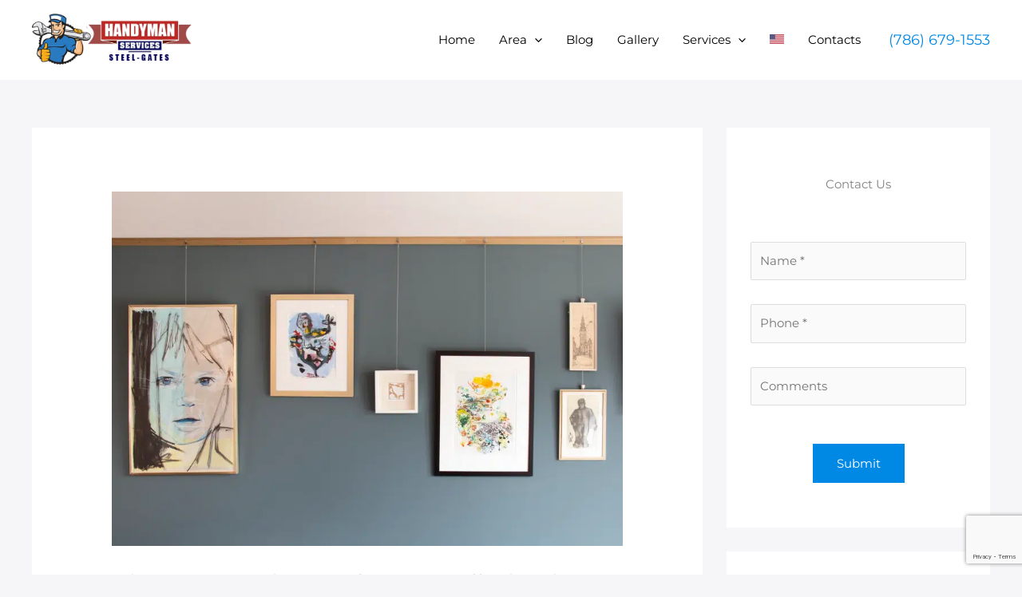

--- FILE ---
content_type: text/html; charset=utf-8
request_url: https://www.google.com/recaptcha/api2/anchor?ar=1&k=6LfCunMqAAAAAP0NbbBKqTUuZg7RjGq65Wnpz3me&co=aHR0cHM6Ly9zdGVlbC1nYXRlcy5jb206NDQz&hl=en&v=PoyoqOPhxBO7pBk68S4YbpHZ&size=invisible&anchor-ms=20000&execute-ms=30000&cb=syt831kqrc1t
body_size: 48734
content:
<!DOCTYPE HTML><html dir="ltr" lang="en"><head><meta http-equiv="Content-Type" content="text/html; charset=UTF-8">
<meta http-equiv="X-UA-Compatible" content="IE=edge">
<title>reCAPTCHA</title>
<style type="text/css">
/* cyrillic-ext */
@font-face {
  font-family: 'Roboto';
  font-style: normal;
  font-weight: 400;
  font-stretch: 100%;
  src: url(//fonts.gstatic.com/s/roboto/v48/KFO7CnqEu92Fr1ME7kSn66aGLdTylUAMa3GUBHMdazTgWw.woff2) format('woff2');
  unicode-range: U+0460-052F, U+1C80-1C8A, U+20B4, U+2DE0-2DFF, U+A640-A69F, U+FE2E-FE2F;
}
/* cyrillic */
@font-face {
  font-family: 'Roboto';
  font-style: normal;
  font-weight: 400;
  font-stretch: 100%;
  src: url(//fonts.gstatic.com/s/roboto/v48/KFO7CnqEu92Fr1ME7kSn66aGLdTylUAMa3iUBHMdazTgWw.woff2) format('woff2');
  unicode-range: U+0301, U+0400-045F, U+0490-0491, U+04B0-04B1, U+2116;
}
/* greek-ext */
@font-face {
  font-family: 'Roboto';
  font-style: normal;
  font-weight: 400;
  font-stretch: 100%;
  src: url(//fonts.gstatic.com/s/roboto/v48/KFO7CnqEu92Fr1ME7kSn66aGLdTylUAMa3CUBHMdazTgWw.woff2) format('woff2');
  unicode-range: U+1F00-1FFF;
}
/* greek */
@font-face {
  font-family: 'Roboto';
  font-style: normal;
  font-weight: 400;
  font-stretch: 100%;
  src: url(//fonts.gstatic.com/s/roboto/v48/KFO7CnqEu92Fr1ME7kSn66aGLdTylUAMa3-UBHMdazTgWw.woff2) format('woff2');
  unicode-range: U+0370-0377, U+037A-037F, U+0384-038A, U+038C, U+038E-03A1, U+03A3-03FF;
}
/* math */
@font-face {
  font-family: 'Roboto';
  font-style: normal;
  font-weight: 400;
  font-stretch: 100%;
  src: url(//fonts.gstatic.com/s/roboto/v48/KFO7CnqEu92Fr1ME7kSn66aGLdTylUAMawCUBHMdazTgWw.woff2) format('woff2');
  unicode-range: U+0302-0303, U+0305, U+0307-0308, U+0310, U+0312, U+0315, U+031A, U+0326-0327, U+032C, U+032F-0330, U+0332-0333, U+0338, U+033A, U+0346, U+034D, U+0391-03A1, U+03A3-03A9, U+03B1-03C9, U+03D1, U+03D5-03D6, U+03F0-03F1, U+03F4-03F5, U+2016-2017, U+2034-2038, U+203C, U+2040, U+2043, U+2047, U+2050, U+2057, U+205F, U+2070-2071, U+2074-208E, U+2090-209C, U+20D0-20DC, U+20E1, U+20E5-20EF, U+2100-2112, U+2114-2115, U+2117-2121, U+2123-214F, U+2190, U+2192, U+2194-21AE, U+21B0-21E5, U+21F1-21F2, U+21F4-2211, U+2213-2214, U+2216-22FF, U+2308-230B, U+2310, U+2319, U+231C-2321, U+2336-237A, U+237C, U+2395, U+239B-23B7, U+23D0, U+23DC-23E1, U+2474-2475, U+25AF, U+25B3, U+25B7, U+25BD, U+25C1, U+25CA, U+25CC, U+25FB, U+266D-266F, U+27C0-27FF, U+2900-2AFF, U+2B0E-2B11, U+2B30-2B4C, U+2BFE, U+3030, U+FF5B, U+FF5D, U+1D400-1D7FF, U+1EE00-1EEFF;
}
/* symbols */
@font-face {
  font-family: 'Roboto';
  font-style: normal;
  font-weight: 400;
  font-stretch: 100%;
  src: url(//fonts.gstatic.com/s/roboto/v48/KFO7CnqEu92Fr1ME7kSn66aGLdTylUAMaxKUBHMdazTgWw.woff2) format('woff2');
  unicode-range: U+0001-000C, U+000E-001F, U+007F-009F, U+20DD-20E0, U+20E2-20E4, U+2150-218F, U+2190, U+2192, U+2194-2199, U+21AF, U+21E6-21F0, U+21F3, U+2218-2219, U+2299, U+22C4-22C6, U+2300-243F, U+2440-244A, U+2460-24FF, U+25A0-27BF, U+2800-28FF, U+2921-2922, U+2981, U+29BF, U+29EB, U+2B00-2BFF, U+4DC0-4DFF, U+FFF9-FFFB, U+10140-1018E, U+10190-1019C, U+101A0, U+101D0-101FD, U+102E0-102FB, U+10E60-10E7E, U+1D2C0-1D2D3, U+1D2E0-1D37F, U+1F000-1F0FF, U+1F100-1F1AD, U+1F1E6-1F1FF, U+1F30D-1F30F, U+1F315, U+1F31C, U+1F31E, U+1F320-1F32C, U+1F336, U+1F378, U+1F37D, U+1F382, U+1F393-1F39F, U+1F3A7-1F3A8, U+1F3AC-1F3AF, U+1F3C2, U+1F3C4-1F3C6, U+1F3CA-1F3CE, U+1F3D4-1F3E0, U+1F3ED, U+1F3F1-1F3F3, U+1F3F5-1F3F7, U+1F408, U+1F415, U+1F41F, U+1F426, U+1F43F, U+1F441-1F442, U+1F444, U+1F446-1F449, U+1F44C-1F44E, U+1F453, U+1F46A, U+1F47D, U+1F4A3, U+1F4B0, U+1F4B3, U+1F4B9, U+1F4BB, U+1F4BF, U+1F4C8-1F4CB, U+1F4D6, U+1F4DA, U+1F4DF, U+1F4E3-1F4E6, U+1F4EA-1F4ED, U+1F4F7, U+1F4F9-1F4FB, U+1F4FD-1F4FE, U+1F503, U+1F507-1F50B, U+1F50D, U+1F512-1F513, U+1F53E-1F54A, U+1F54F-1F5FA, U+1F610, U+1F650-1F67F, U+1F687, U+1F68D, U+1F691, U+1F694, U+1F698, U+1F6AD, U+1F6B2, U+1F6B9-1F6BA, U+1F6BC, U+1F6C6-1F6CF, U+1F6D3-1F6D7, U+1F6E0-1F6EA, U+1F6F0-1F6F3, U+1F6F7-1F6FC, U+1F700-1F7FF, U+1F800-1F80B, U+1F810-1F847, U+1F850-1F859, U+1F860-1F887, U+1F890-1F8AD, U+1F8B0-1F8BB, U+1F8C0-1F8C1, U+1F900-1F90B, U+1F93B, U+1F946, U+1F984, U+1F996, U+1F9E9, U+1FA00-1FA6F, U+1FA70-1FA7C, U+1FA80-1FA89, U+1FA8F-1FAC6, U+1FACE-1FADC, U+1FADF-1FAE9, U+1FAF0-1FAF8, U+1FB00-1FBFF;
}
/* vietnamese */
@font-face {
  font-family: 'Roboto';
  font-style: normal;
  font-weight: 400;
  font-stretch: 100%;
  src: url(//fonts.gstatic.com/s/roboto/v48/KFO7CnqEu92Fr1ME7kSn66aGLdTylUAMa3OUBHMdazTgWw.woff2) format('woff2');
  unicode-range: U+0102-0103, U+0110-0111, U+0128-0129, U+0168-0169, U+01A0-01A1, U+01AF-01B0, U+0300-0301, U+0303-0304, U+0308-0309, U+0323, U+0329, U+1EA0-1EF9, U+20AB;
}
/* latin-ext */
@font-face {
  font-family: 'Roboto';
  font-style: normal;
  font-weight: 400;
  font-stretch: 100%;
  src: url(//fonts.gstatic.com/s/roboto/v48/KFO7CnqEu92Fr1ME7kSn66aGLdTylUAMa3KUBHMdazTgWw.woff2) format('woff2');
  unicode-range: U+0100-02BA, U+02BD-02C5, U+02C7-02CC, U+02CE-02D7, U+02DD-02FF, U+0304, U+0308, U+0329, U+1D00-1DBF, U+1E00-1E9F, U+1EF2-1EFF, U+2020, U+20A0-20AB, U+20AD-20C0, U+2113, U+2C60-2C7F, U+A720-A7FF;
}
/* latin */
@font-face {
  font-family: 'Roboto';
  font-style: normal;
  font-weight: 400;
  font-stretch: 100%;
  src: url(//fonts.gstatic.com/s/roboto/v48/KFO7CnqEu92Fr1ME7kSn66aGLdTylUAMa3yUBHMdazQ.woff2) format('woff2');
  unicode-range: U+0000-00FF, U+0131, U+0152-0153, U+02BB-02BC, U+02C6, U+02DA, U+02DC, U+0304, U+0308, U+0329, U+2000-206F, U+20AC, U+2122, U+2191, U+2193, U+2212, U+2215, U+FEFF, U+FFFD;
}
/* cyrillic-ext */
@font-face {
  font-family: 'Roboto';
  font-style: normal;
  font-weight: 500;
  font-stretch: 100%;
  src: url(//fonts.gstatic.com/s/roboto/v48/KFO7CnqEu92Fr1ME7kSn66aGLdTylUAMa3GUBHMdazTgWw.woff2) format('woff2');
  unicode-range: U+0460-052F, U+1C80-1C8A, U+20B4, U+2DE0-2DFF, U+A640-A69F, U+FE2E-FE2F;
}
/* cyrillic */
@font-face {
  font-family: 'Roboto';
  font-style: normal;
  font-weight: 500;
  font-stretch: 100%;
  src: url(//fonts.gstatic.com/s/roboto/v48/KFO7CnqEu92Fr1ME7kSn66aGLdTylUAMa3iUBHMdazTgWw.woff2) format('woff2');
  unicode-range: U+0301, U+0400-045F, U+0490-0491, U+04B0-04B1, U+2116;
}
/* greek-ext */
@font-face {
  font-family: 'Roboto';
  font-style: normal;
  font-weight: 500;
  font-stretch: 100%;
  src: url(//fonts.gstatic.com/s/roboto/v48/KFO7CnqEu92Fr1ME7kSn66aGLdTylUAMa3CUBHMdazTgWw.woff2) format('woff2');
  unicode-range: U+1F00-1FFF;
}
/* greek */
@font-face {
  font-family: 'Roboto';
  font-style: normal;
  font-weight: 500;
  font-stretch: 100%;
  src: url(//fonts.gstatic.com/s/roboto/v48/KFO7CnqEu92Fr1ME7kSn66aGLdTylUAMa3-UBHMdazTgWw.woff2) format('woff2');
  unicode-range: U+0370-0377, U+037A-037F, U+0384-038A, U+038C, U+038E-03A1, U+03A3-03FF;
}
/* math */
@font-face {
  font-family: 'Roboto';
  font-style: normal;
  font-weight: 500;
  font-stretch: 100%;
  src: url(//fonts.gstatic.com/s/roboto/v48/KFO7CnqEu92Fr1ME7kSn66aGLdTylUAMawCUBHMdazTgWw.woff2) format('woff2');
  unicode-range: U+0302-0303, U+0305, U+0307-0308, U+0310, U+0312, U+0315, U+031A, U+0326-0327, U+032C, U+032F-0330, U+0332-0333, U+0338, U+033A, U+0346, U+034D, U+0391-03A1, U+03A3-03A9, U+03B1-03C9, U+03D1, U+03D5-03D6, U+03F0-03F1, U+03F4-03F5, U+2016-2017, U+2034-2038, U+203C, U+2040, U+2043, U+2047, U+2050, U+2057, U+205F, U+2070-2071, U+2074-208E, U+2090-209C, U+20D0-20DC, U+20E1, U+20E5-20EF, U+2100-2112, U+2114-2115, U+2117-2121, U+2123-214F, U+2190, U+2192, U+2194-21AE, U+21B0-21E5, U+21F1-21F2, U+21F4-2211, U+2213-2214, U+2216-22FF, U+2308-230B, U+2310, U+2319, U+231C-2321, U+2336-237A, U+237C, U+2395, U+239B-23B7, U+23D0, U+23DC-23E1, U+2474-2475, U+25AF, U+25B3, U+25B7, U+25BD, U+25C1, U+25CA, U+25CC, U+25FB, U+266D-266F, U+27C0-27FF, U+2900-2AFF, U+2B0E-2B11, U+2B30-2B4C, U+2BFE, U+3030, U+FF5B, U+FF5D, U+1D400-1D7FF, U+1EE00-1EEFF;
}
/* symbols */
@font-face {
  font-family: 'Roboto';
  font-style: normal;
  font-weight: 500;
  font-stretch: 100%;
  src: url(//fonts.gstatic.com/s/roboto/v48/KFO7CnqEu92Fr1ME7kSn66aGLdTylUAMaxKUBHMdazTgWw.woff2) format('woff2');
  unicode-range: U+0001-000C, U+000E-001F, U+007F-009F, U+20DD-20E0, U+20E2-20E4, U+2150-218F, U+2190, U+2192, U+2194-2199, U+21AF, U+21E6-21F0, U+21F3, U+2218-2219, U+2299, U+22C4-22C6, U+2300-243F, U+2440-244A, U+2460-24FF, U+25A0-27BF, U+2800-28FF, U+2921-2922, U+2981, U+29BF, U+29EB, U+2B00-2BFF, U+4DC0-4DFF, U+FFF9-FFFB, U+10140-1018E, U+10190-1019C, U+101A0, U+101D0-101FD, U+102E0-102FB, U+10E60-10E7E, U+1D2C0-1D2D3, U+1D2E0-1D37F, U+1F000-1F0FF, U+1F100-1F1AD, U+1F1E6-1F1FF, U+1F30D-1F30F, U+1F315, U+1F31C, U+1F31E, U+1F320-1F32C, U+1F336, U+1F378, U+1F37D, U+1F382, U+1F393-1F39F, U+1F3A7-1F3A8, U+1F3AC-1F3AF, U+1F3C2, U+1F3C4-1F3C6, U+1F3CA-1F3CE, U+1F3D4-1F3E0, U+1F3ED, U+1F3F1-1F3F3, U+1F3F5-1F3F7, U+1F408, U+1F415, U+1F41F, U+1F426, U+1F43F, U+1F441-1F442, U+1F444, U+1F446-1F449, U+1F44C-1F44E, U+1F453, U+1F46A, U+1F47D, U+1F4A3, U+1F4B0, U+1F4B3, U+1F4B9, U+1F4BB, U+1F4BF, U+1F4C8-1F4CB, U+1F4D6, U+1F4DA, U+1F4DF, U+1F4E3-1F4E6, U+1F4EA-1F4ED, U+1F4F7, U+1F4F9-1F4FB, U+1F4FD-1F4FE, U+1F503, U+1F507-1F50B, U+1F50D, U+1F512-1F513, U+1F53E-1F54A, U+1F54F-1F5FA, U+1F610, U+1F650-1F67F, U+1F687, U+1F68D, U+1F691, U+1F694, U+1F698, U+1F6AD, U+1F6B2, U+1F6B9-1F6BA, U+1F6BC, U+1F6C6-1F6CF, U+1F6D3-1F6D7, U+1F6E0-1F6EA, U+1F6F0-1F6F3, U+1F6F7-1F6FC, U+1F700-1F7FF, U+1F800-1F80B, U+1F810-1F847, U+1F850-1F859, U+1F860-1F887, U+1F890-1F8AD, U+1F8B0-1F8BB, U+1F8C0-1F8C1, U+1F900-1F90B, U+1F93B, U+1F946, U+1F984, U+1F996, U+1F9E9, U+1FA00-1FA6F, U+1FA70-1FA7C, U+1FA80-1FA89, U+1FA8F-1FAC6, U+1FACE-1FADC, U+1FADF-1FAE9, U+1FAF0-1FAF8, U+1FB00-1FBFF;
}
/* vietnamese */
@font-face {
  font-family: 'Roboto';
  font-style: normal;
  font-weight: 500;
  font-stretch: 100%;
  src: url(//fonts.gstatic.com/s/roboto/v48/KFO7CnqEu92Fr1ME7kSn66aGLdTylUAMa3OUBHMdazTgWw.woff2) format('woff2');
  unicode-range: U+0102-0103, U+0110-0111, U+0128-0129, U+0168-0169, U+01A0-01A1, U+01AF-01B0, U+0300-0301, U+0303-0304, U+0308-0309, U+0323, U+0329, U+1EA0-1EF9, U+20AB;
}
/* latin-ext */
@font-face {
  font-family: 'Roboto';
  font-style: normal;
  font-weight: 500;
  font-stretch: 100%;
  src: url(//fonts.gstatic.com/s/roboto/v48/KFO7CnqEu92Fr1ME7kSn66aGLdTylUAMa3KUBHMdazTgWw.woff2) format('woff2');
  unicode-range: U+0100-02BA, U+02BD-02C5, U+02C7-02CC, U+02CE-02D7, U+02DD-02FF, U+0304, U+0308, U+0329, U+1D00-1DBF, U+1E00-1E9F, U+1EF2-1EFF, U+2020, U+20A0-20AB, U+20AD-20C0, U+2113, U+2C60-2C7F, U+A720-A7FF;
}
/* latin */
@font-face {
  font-family: 'Roboto';
  font-style: normal;
  font-weight: 500;
  font-stretch: 100%;
  src: url(//fonts.gstatic.com/s/roboto/v48/KFO7CnqEu92Fr1ME7kSn66aGLdTylUAMa3yUBHMdazQ.woff2) format('woff2');
  unicode-range: U+0000-00FF, U+0131, U+0152-0153, U+02BB-02BC, U+02C6, U+02DA, U+02DC, U+0304, U+0308, U+0329, U+2000-206F, U+20AC, U+2122, U+2191, U+2193, U+2212, U+2215, U+FEFF, U+FFFD;
}
/* cyrillic-ext */
@font-face {
  font-family: 'Roboto';
  font-style: normal;
  font-weight: 900;
  font-stretch: 100%;
  src: url(//fonts.gstatic.com/s/roboto/v48/KFO7CnqEu92Fr1ME7kSn66aGLdTylUAMa3GUBHMdazTgWw.woff2) format('woff2');
  unicode-range: U+0460-052F, U+1C80-1C8A, U+20B4, U+2DE0-2DFF, U+A640-A69F, U+FE2E-FE2F;
}
/* cyrillic */
@font-face {
  font-family: 'Roboto';
  font-style: normal;
  font-weight: 900;
  font-stretch: 100%;
  src: url(//fonts.gstatic.com/s/roboto/v48/KFO7CnqEu92Fr1ME7kSn66aGLdTylUAMa3iUBHMdazTgWw.woff2) format('woff2');
  unicode-range: U+0301, U+0400-045F, U+0490-0491, U+04B0-04B1, U+2116;
}
/* greek-ext */
@font-face {
  font-family: 'Roboto';
  font-style: normal;
  font-weight: 900;
  font-stretch: 100%;
  src: url(//fonts.gstatic.com/s/roboto/v48/KFO7CnqEu92Fr1ME7kSn66aGLdTylUAMa3CUBHMdazTgWw.woff2) format('woff2');
  unicode-range: U+1F00-1FFF;
}
/* greek */
@font-face {
  font-family: 'Roboto';
  font-style: normal;
  font-weight: 900;
  font-stretch: 100%;
  src: url(//fonts.gstatic.com/s/roboto/v48/KFO7CnqEu92Fr1ME7kSn66aGLdTylUAMa3-UBHMdazTgWw.woff2) format('woff2');
  unicode-range: U+0370-0377, U+037A-037F, U+0384-038A, U+038C, U+038E-03A1, U+03A3-03FF;
}
/* math */
@font-face {
  font-family: 'Roboto';
  font-style: normal;
  font-weight: 900;
  font-stretch: 100%;
  src: url(//fonts.gstatic.com/s/roboto/v48/KFO7CnqEu92Fr1ME7kSn66aGLdTylUAMawCUBHMdazTgWw.woff2) format('woff2');
  unicode-range: U+0302-0303, U+0305, U+0307-0308, U+0310, U+0312, U+0315, U+031A, U+0326-0327, U+032C, U+032F-0330, U+0332-0333, U+0338, U+033A, U+0346, U+034D, U+0391-03A1, U+03A3-03A9, U+03B1-03C9, U+03D1, U+03D5-03D6, U+03F0-03F1, U+03F4-03F5, U+2016-2017, U+2034-2038, U+203C, U+2040, U+2043, U+2047, U+2050, U+2057, U+205F, U+2070-2071, U+2074-208E, U+2090-209C, U+20D0-20DC, U+20E1, U+20E5-20EF, U+2100-2112, U+2114-2115, U+2117-2121, U+2123-214F, U+2190, U+2192, U+2194-21AE, U+21B0-21E5, U+21F1-21F2, U+21F4-2211, U+2213-2214, U+2216-22FF, U+2308-230B, U+2310, U+2319, U+231C-2321, U+2336-237A, U+237C, U+2395, U+239B-23B7, U+23D0, U+23DC-23E1, U+2474-2475, U+25AF, U+25B3, U+25B7, U+25BD, U+25C1, U+25CA, U+25CC, U+25FB, U+266D-266F, U+27C0-27FF, U+2900-2AFF, U+2B0E-2B11, U+2B30-2B4C, U+2BFE, U+3030, U+FF5B, U+FF5D, U+1D400-1D7FF, U+1EE00-1EEFF;
}
/* symbols */
@font-face {
  font-family: 'Roboto';
  font-style: normal;
  font-weight: 900;
  font-stretch: 100%;
  src: url(//fonts.gstatic.com/s/roboto/v48/KFO7CnqEu92Fr1ME7kSn66aGLdTylUAMaxKUBHMdazTgWw.woff2) format('woff2');
  unicode-range: U+0001-000C, U+000E-001F, U+007F-009F, U+20DD-20E0, U+20E2-20E4, U+2150-218F, U+2190, U+2192, U+2194-2199, U+21AF, U+21E6-21F0, U+21F3, U+2218-2219, U+2299, U+22C4-22C6, U+2300-243F, U+2440-244A, U+2460-24FF, U+25A0-27BF, U+2800-28FF, U+2921-2922, U+2981, U+29BF, U+29EB, U+2B00-2BFF, U+4DC0-4DFF, U+FFF9-FFFB, U+10140-1018E, U+10190-1019C, U+101A0, U+101D0-101FD, U+102E0-102FB, U+10E60-10E7E, U+1D2C0-1D2D3, U+1D2E0-1D37F, U+1F000-1F0FF, U+1F100-1F1AD, U+1F1E6-1F1FF, U+1F30D-1F30F, U+1F315, U+1F31C, U+1F31E, U+1F320-1F32C, U+1F336, U+1F378, U+1F37D, U+1F382, U+1F393-1F39F, U+1F3A7-1F3A8, U+1F3AC-1F3AF, U+1F3C2, U+1F3C4-1F3C6, U+1F3CA-1F3CE, U+1F3D4-1F3E0, U+1F3ED, U+1F3F1-1F3F3, U+1F3F5-1F3F7, U+1F408, U+1F415, U+1F41F, U+1F426, U+1F43F, U+1F441-1F442, U+1F444, U+1F446-1F449, U+1F44C-1F44E, U+1F453, U+1F46A, U+1F47D, U+1F4A3, U+1F4B0, U+1F4B3, U+1F4B9, U+1F4BB, U+1F4BF, U+1F4C8-1F4CB, U+1F4D6, U+1F4DA, U+1F4DF, U+1F4E3-1F4E6, U+1F4EA-1F4ED, U+1F4F7, U+1F4F9-1F4FB, U+1F4FD-1F4FE, U+1F503, U+1F507-1F50B, U+1F50D, U+1F512-1F513, U+1F53E-1F54A, U+1F54F-1F5FA, U+1F610, U+1F650-1F67F, U+1F687, U+1F68D, U+1F691, U+1F694, U+1F698, U+1F6AD, U+1F6B2, U+1F6B9-1F6BA, U+1F6BC, U+1F6C6-1F6CF, U+1F6D3-1F6D7, U+1F6E0-1F6EA, U+1F6F0-1F6F3, U+1F6F7-1F6FC, U+1F700-1F7FF, U+1F800-1F80B, U+1F810-1F847, U+1F850-1F859, U+1F860-1F887, U+1F890-1F8AD, U+1F8B0-1F8BB, U+1F8C0-1F8C1, U+1F900-1F90B, U+1F93B, U+1F946, U+1F984, U+1F996, U+1F9E9, U+1FA00-1FA6F, U+1FA70-1FA7C, U+1FA80-1FA89, U+1FA8F-1FAC6, U+1FACE-1FADC, U+1FADF-1FAE9, U+1FAF0-1FAF8, U+1FB00-1FBFF;
}
/* vietnamese */
@font-face {
  font-family: 'Roboto';
  font-style: normal;
  font-weight: 900;
  font-stretch: 100%;
  src: url(//fonts.gstatic.com/s/roboto/v48/KFO7CnqEu92Fr1ME7kSn66aGLdTylUAMa3OUBHMdazTgWw.woff2) format('woff2');
  unicode-range: U+0102-0103, U+0110-0111, U+0128-0129, U+0168-0169, U+01A0-01A1, U+01AF-01B0, U+0300-0301, U+0303-0304, U+0308-0309, U+0323, U+0329, U+1EA0-1EF9, U+20AB;
}
/* latin-ext */
@font-face {
  font-family: 'Roboto';
  font-style: normal;
  font-weight: 900;
  font-stretch: 100%;
  src: url(//fonts.gstatic.com/s/roboto/v48/KFO7CnqEu92Fr1ME7kSn66aGLdTylUAMa3KUBHMdazTgWw.woff2) format('woff2');
  unicode-range: U+0100-02BA, U+02BD-02C5, U+02C7-02CC, U+02CE-02D7, U+02DD-02FF, U+0304, U+0308, U+0329, U+1D00-1DBF, U+1E00-1E9F, U+1EF2-1EFF, U+2020, U+20A0-20AB, U+20AD-20C0, U+2113, U+2C60-2C7F, U+A720-A7FF;
}
/* latin */
@font-face {
  font-family: 'Roboto';
  font-style: normal;
  font-weight: 900;
  font-stretch: 100%;
  src: url(//fonts.gstatic.com/s/roboto/v48/KFO7CnqEu92Fr1ME7kSn66aGLdTylUAMa3yUBHMdazQ.woff2) format('woff2');
  unicode-range: U+0000-00FF, U+0131, U+0152-0153, U+02BB-02BC, U+02C6, U+02DA, U+02DC, U+0304, U+0308, U+0329, U+2000-206F, U+20AC, U+2122, U+2191, U+2193, U+2212, U+2215, U+FEFF, U+FFFD;
}

</style>
<link rel="stylesheet" type="text/css" href="https://www.gstatic.com/recaptcha/releases/PoyoqOPhxBO7pBk68S4YbpHZ/styles__ltr.css">
<script nonce="qZMVYCmCU15DxRa8YgaNYw" type="text/javascript">window['__recaptcha_api'] = 'https://www.google.com/recaptcha/api2/';</script>
<script type="text/javascript" src="https://www.gstatic.com/recaptcha/releases/PoyoqOPhxBO7pBk68S4YbpHZ/recaptcha__en.js" nonce="qZMVYCmCU15DxRa8YgaNYw">
      
    </script></head>
<body><div id="rc-anchor-alert" class="rc-anchor-alert"></div>
<input type="hidden" id="recaptcha-token" value="[base64]">
<script type="text/javascript" nonce="qZMVYCmCU15DxRa8YgaNYw">
      recaptcha.anchor.Main.init("[\x22ainput\x22,[\x22bgdata\x22,\x22\x22,\[base64]/[base64]/[base64]/[base64]/cjw8ejpyPj4+eil9Y2F0Y2gobCl7dGhyb3cgbDt9fSxIPWZ1bmN0aW9uKHcsdCx6KXtpZih3PT0xOTR8fHc9PTIwOCl0LnZbd10/dC52W3ddLmNvbmNhdCh6KTp0LnZbd109b2Yoeix0KTtlbHNle2lmKHQuYkImJnchPTMxNylyZXR1cm47dz09NjZ8fHc9PTEyMnx8dz09NDcwfHx3PT00NHx8dz09NDE2fHx3PT0zOTd8fHc9PTQyMXx8dz09Njh8fHc9PTcwfHx3PT0xODQ/[base64]/[base64]/[base64]/bmV3IGRbVl0oSlswXSk6cD09Mj9uZXcgZFtWXShKWzBdLEpbMV0pOnA9PTM/bmV3IGRbVl0oSlswXSxKWzFdLEpbMl0pOnA9PTQ/[base64]/[base64]/[base64]/[base64]\x22,\[base64]\\u003d\\u003d\x22,\x22ZBIHfcK7AFLCq20gwo0EKMOnw40GwodTJXRgDQYyw4kzM8Kdw5DDuT8fWhLCgMKqcH7CpsOkw6R0JRpNNk7Dg1LCgsKJw43Dr8KgEsO7w7sIw7jCm8KmCcONfsOOA11gw5N6MsOJwpdvw5vChnHCusKbN8Kawo/Cg2jDtVjCvsKPbnpVwrI/[base64]/DlsKCTMODZMK8w7IkwoF+wpbCkcKhworCqsKEwposwpzCl8Opwr/[base64]/DlyrDmSDCq8Ojwp0APy3DnGPDqMKla8OEw4M+w6Ecw6TCrsO+wpRzUBjCjQ9KeAkcwofDocKTFsOZwq7CrT5ZwpMZAzfDtcOSQMOqFcK4esKDw4bCiHFbw4HCpsKqwr53wozCuUnDjcKYcMO2w651wqjCmyfCoVpbYirCgsKHw6BeUE/Cs0/[base64]/w43CsMOBWcKdTB7DjV8tw7cYwq7CtMO4ZlVDw5zDvsKIIWLDucKJw7bCtl3Dm8KVwpExJ8KKw4V/VzzDusKnwonDijHCsTzDjcOGMWvCncOQYkLDvMKzw6gRwoHCjiBywqDCuWfDlC/Dl8OYw6zDl2ITw7XDu8KQwo7DpmzCssKmw7PDnMOZT8KSIwMsIMObSGxLLlIaw4Bhw4zDhh3Cg3LDlMO/[base64]/[base64]/ChBrCow3Ch8OZwqDChMKdMsO7w55GLcOVwp1IwpV4E8KyGivCll18wpzDncOFw6bDumXCngnCmxlcA8ORZcKqVFfDjsOew5ZOw6ImBRDCuwjChsKFwrjChsKFwqDDj8K9wr7CrWXDogQsEy/[base64]/Cj8KBw5TDuRrCv8KEE3ILw7ITF8Obw41/IHHCkWXChnoowpPDhAzDi3nCnMKGb8O2wrFzwr3CpW/CklvDk8K8FCbDjsO+fcKzw6XDvF9GClHCjMO7TV/CuXZMw63Dh8K7DmvDs8Kaw5sVwokGPsOkcMKoYFfDnHLCjwtVw5pER3DCosKIw7TCjMOsw7rCt8KIw6oDwpdMwq/[base64]/DomIIe8K+w5DCk8OmAsKiw7MJFsKOCsKxWTRtwpVcEcOBw6PDsRDCh8KfaRI2RDEww5rCm0p3wq/DgB1TRcK1wqNjUcOmw4fDjF/DlsOfwq7DvGNDNQ7Di8K2LnvDj0cEeyHDn8KlwpbDmcO6w7DCvivCtsOHCiHDoMKBwp9Kw4/DumxLwp8ZE8KLJ8K7wpTDhsKHegdHw6vDl0wwcjs4QcK4w59TQcOwwoHCrA3DiTVIV8OBRTvClcKtw43Do8K+wqfDo05jeAU0fiVlEMK/w7dcWkfDnMKDGsKqXjrCgTLCtSHCr8OQwqjCuQ/Dm8K0wr3CoMOMO8OlHsK3FmHCq249VsKkw6DDjsKswrnDrMKGw7k3wo11w5/[base64]/CmztmUcO0w4pYYcOpw5hrTsO5w7rDvCpgw6VJwqbCjD1pR8OOwr/[base64]/[base64]/CusOEwpMIwowYHTN8bnR1wofDnFnDm3HClgLDpcOQJDhIAU15wp8pwpN4asKYw6BgaFfCj8Kfw63DscK5TcO+NMKhw7fCt8OnwpDDgS/DjsKNw5jDlcKYPUQOwrTCucO1wqTDvCpfw7fDnsK7w6fCtyEow4lDJsOtcyPCuMO9w7EIR8ODAQXDvn1YYF1rRMKkw55kAzPDjyzCvyRpen1gSCjDrMOywoTCh13CowsBYQlewogCHi8Wwq3CsMOSw7oCw74iw7zCi8KMw7YWw7stw73DvjvCrmPCm8KGwq/[base64]/CuBLDqhLCvsKKwrzCvMOVc8KHwpLCocO3QWPCkEXDoijDicOYwqpswrvDsQYMw5xPwrR4DMOdwovDtwbDocKWYMKAFjtITMKWMCPCp8OjMhBCL8K9DsK3w45rwpHCtzY/AMOVwosbdCnDgsKKw5jDtsK4wrJew77Cv0NrYMK3wol9ZGbDt8KHcMKEwp3DqsO+PcOWMsKFwpFQEDEpwqrCsTAMVMK+wqLCrBhHW8KKw641wpY6D28LwpdxFAE4wptRwoc/bTxswrHDo8Otwpciwqd2FyTDuMOYClXDm8KNDMOOwp/[base64]/[base64]/DghgWWwldMMKAw7xpazodZRY/[base64]/CqX7Cjn7CusKwwpbCgsObw71dY8O4wobDmFcEXjTChSY8wqU2wox4wrfCjVPCqsOHw6jDlGh4wqzCisOcJRzCtcOMw7NZwrrCij51w5RxwqQBw7Qww4LDjsOpDsOJwp0vwr9/[base64]/[base64]/CmQB8eQZhbsKRfsKoDBHCoMOAGcKpwpBCW8K3wq1RfcK8wqEsW0XDjcOTw43CscOPw4UldS8SwoLDi1wVCk/[base64]/CmGoFF2PCocKVJMOTwpU4woMwbMK8w73Du8KdOhjDvHAmwq7Cty7CgQYUwoFJwqfCuFIuTiE2w4XChHhPwoDDgsO+w5wPw6Mcw4/CmMKFMCo6LinDhGtyfcO1O8OwT23CicOzbHdgw7XDssO6w5vCpXvDt8KpTFQSwqhbwqPCuxfDq8Owwo3DvcKNwrjCsMOowrlCZ8OJGydKw4QDfiQyw6M2wpfDu8OdwrZGUMKGTcOcBMOFLkrCixXDqBwlw63CtcOjehE9XHnDsHI+OWTCq8KFHDTDiirChn/CpC9ewpx4LhnCrcOFf8KPw5XCssKjw7vCjEwsLsK0YQ7Dr8O/w5fCrSHCmCLDksOmecOpeMKewqoEwo3DqyNGOitiw4E+w4tlDEJWRnVPw6c/w7hZw7PDnl8IB3bCpsKnw7kOw6sew6XDjMKzwrzDn8KZeMOQbwcqw7pdwoMlw7EVw59ZwoTDg2bCr1bCjMOawrRkOBEgwqTDl8KbLsOlX0wYwrEEYy4JQ8KcehkBGcO0IMK/w4jDm8KQAWrCrcKgUihvUWRPw5PCgi7Dr1HDokc+X8KtWCLCqk9jB8KAJ8OIW8OEw6nDn8KRDl0aw4LCrMOuw5BHfCpIQEHDkSF7w5TChMKBQ1DCo1dhOz/DlVzCncKDEiRMJ1jCkm5ew6gYwqTChsOfw5PDm1DDp8KGIsOSw5bCtToKwp/CqHrDp30kfHHDsUxJwpUWAsOdwrgxw7JSwrQtw5YWw6BQDMKJwroMw5jDm2U/DQLDhMKZScOeBcOBwoo7MMOobC/CmAZqwr/Cs2jDq2BSwoEJw4kzAxcbBSPDghTDjsKLLsOuTQfDvsKDw4pyIgFWw7rCisKAWyzDlQp/w7fDtMKbwqjCi8KXYcKGZFlXFw8dwrgHwqBYw6JcwqTCjzvDlnnDuDhzw6LDq383w51rZX0AwqLCvh/Cq8KTEWsLKVfDjmnChMKcOknCr8O8w5pSNA8Awq4XVsKmCsOwwpJmw6tpaMOXa8KIwrVdwrbCv2XCr8KMwqsSYcKfw7FoYEPCv1BGJcOVdMKBFcOSccKRcy/DiQXDjljDrkbDrnTDsMORw7dDwpJ9wqTCpMK7w4zCpHZmw4odRsK1wq3DmsKrwq/CrgodQsKQQMKSw4cfPwvDv8OXw5U0BcKTD8OMFk3Cl8O4w4I6S35TfG7Coy/CosO3IATDkQVvw7bCq2XDszPDq8OqLhPDp3DDssKeSVAHwrAmw4MFX8OLYQZaw7vDoH/DgMKEMWLCqFTCpzBpwpvDkA7Cq8KjwprCvjxlF8KLCMOzwqxLUsKVwqQ/asKRwp7Dpl1fc2cfP1fDkzxbwoQCRXQTeDcyw5Y3wpPDhBlIfMOnNxDDtRPDjwLDpcORMsKPwr9aBhs+w6JIa0MQFcO3a0N2wrfDgTVLwopBccKNCQEmJMOdw5vDo8KdworDiMOSeMKIwpYta8Kgw7vDsMOGwq/[base64]/DqsKSw6HDoWgzw4zCvSoPwobCu8Kxwr7CtcKzLHrCtsKQGgQCwr8Gwqdtwo7Dq2zDrxHDrVUXasKlw5QlS8KhwpAoa3TDjsOiMiRId8K1w4rDoV7CrTkLVywuwpXDq8OQfcOKwp9zw5Zfw4Ugwr1PLcKHw5TCrsKqJCHDjMOJwr/CtsOfK2XDqcKDwo7Cum7DsDjDkMK5ZkcWQsKSwpZAw4TDswbDv8O2DMKqVxHDuGvDmMKzPcOFCGkkw44mWsONwr06EMOwLjwEwrXCu8OTwpRhwrN+RX/Dul8Awq7Dm8K9wozDt8KbwqNzMz3CqMKgOG1PwrnCl8KEGxc3KsKCwrPChhXDkcOnS2oKwpXCmMK9IcO6EBPCisO/w6HCg8KnwrTDgz11w6koAxIXw7kWSmMpQGbDm8OueGjClEfDmFDDisOAW2vCm8KibQbCmnHDnHRcJMKQworCrW/CplsjDx3Csn/DkcOfwrUTPRVVdMOFBcKswoDCuMOQBDrDhRnDusOvNMOdwonDkcKaenHDnH7Dnl9EwqLCq8KvI8OxfD9ffWbCpsKRO8OfM8KoDWrDscK2JsKrQwzDtiPCtsK7HcK7wrB6wr3CksO1w4DCtQ8yFSrDvS0dwrLCq8K8TcKJwpbCqTDClsKGwpPDgcK6ek/Cn8O1f18Xw6tqJGzCpMKUwr7Do8OQan9RwqZ4w6fDqQINw7NvbRnCgAg7wpzDgw7DgkLDrsKwUS7Du8OywqfDi8OBw40mWTYCw64cMsOdY8OCH3HCusK6wrLChcOkOsKVwoYpH8Okwr7CpcK3wqlxCMKJfMK4UgHCgMOOwr87wqtCwoXDhHzDisOhw6/CvS7DhMKswqfDmMKsOsOzYQ9Kw73CoQA/[base64]/EWXDvMOfw47Ci3vCm8K2bMKcQcK3wqdEwpklw4zDrQjCvWjCicKlw7hke0p2OcOWwoDDtXTDqMKGExvDhH0BwrjCv8O2wosfwpjCkcOMwqfDvi/DlXEiXm/ClDkkD8KTS8OOw70RSMKjSMOxQkoOw5vClcOUcTrCtMKUwrABUC/DuMOgw4Z6woovKcOeAsKXTwfCiFdAacKBw7PDkSJcUsONPsOvw68pbMObwrgEOkYQw6QgJT/ClMKHw7FpXiLDiFp1IizDhz5bAsOEw5PDpQ0hw47Dl8KPw4FQMcKpw6zDocOCHsOyw4HDsRDDvTUfW8K8wrt8w4ZwEsKNwqgURMK6w5PCgzN6HjbDjAgqU19aw4/CjVrCjsKUw67DukRTEsKnSVrCjErDsi/DiiPDsD/ClMK6w4jDlFFgw5MLfcOKw6jCljPCosOII8Oqw5rDlRwhQHDDhcO4wp/[base64]/[base64]/CgcOFw44IdRRLw5LDksKYNsOYAsKWwpHChMKYS05mNy3Cpl/Ck8K8QcOjHsKvCFHCncKkSsOQDMKGCMOAw4bDjTnCvXsBacOkwovCgRvCrA8VwqrDrsONwrfCtMKSBHHCtcKww70Lw7LCtsOtw5rDmhHDiMKzwqLDhS3Cq8Ktw4nDmHPDgsKXdxLCscOKwq7DpGbDuTrDtQFww6dQOMOrXcOUwoPCvR/CicOJw7drS8K0wqDClcKeV0ATwqnDklXClMO0wr9rwpsGMcKHAsK5BsKVS30ewod3K8OFwp/CtX7DgUVEwrLCsMO4DsOyw6cydMKxeCUKwpJbwqUVXMKpJMK0Q8OmWE98wpLDo8O2PVZMaVNSQm9/aXTDrFoHKsO/b8O1wo/Dn8KxTjlnd8ONGQogVMKJw4vDqjpWwq0IYBjCllloUFHDjsOUw5vDjMKqBU7CoDBAGQTCmSLDmcKrPFTCpXQ7wrnCpsK1w6HDoBHDm2ICw6LCrsOSwo81wqbCgMOXO8OqLcKPw4jCt8OhExQfXlrCjMO2L8OHwrIhGcO0HnHDsMOdFsKCNkvDknHCpMKBw5zDh2/DkcKLD8ObwqbCuhILUWzCuC8uwpfDvcKHeMKcQMKWHMKrw5nDuGTDlsO/wrnCscKANG1lwpDCssOCwrDCsREuWsOewrHCvwhZwqTDjMKuw5jDisOhwoDDi8OFA8OlwovCumfDqz7DsRsUw7RQwovCpkskwprDi8K+w5DDqhVLLDVhBsOMS8K4FsOPSMKTTQFOwo9OwoozwoE8G1jDiFYEZ8KVJ8K3w4Mqwo/DlMKJfAjCl3Q5w7szwpnCh1t+wqhNwpJKGWnDk3R/[base64]/[base64]/[base64]/w6jCtcObd8KSw693w7Ngw4tvwoLDocKKw6U/[base64]/CqMOKOMOVdcOXwrpORMKUwrfDm2lkwrA8CHUVWsOpeRrCiXEzSMOobMOmw4jDownCumLDm2law7/CpGR2wonCuCV4GijDpcOcw4kXw5VnHwHCjShhwrHCr2QREn/[base64]/DpDgzMAYtX3kWZjrDqjlrw78ww7dCIcKewoh3dcOcQ8Kjwo9tw70oeCl5w6HDsxp7w4t3XsO1w5okwozCg1HCszU8UsOYw6dmwp9kX8K/wqTDtSjDtArDisKtwrvDsHYQbjdAwqLCsxkowqvCuhTChU7CtXAkwoB8XsKUwpoHwqVUw6AUE8Kpw4HCuMKrw51ccGjDncO+A3UFOcKpfMOOCh/DgsOTKMOQCA9WQcKyGjnCoMOdwoHDhsOOdHXDjMO1w6LCh8KWGhE4wrbCpkrCgV8qw4E9WsKMw7QiwqZWXMKcwoPCkiPCpz8Jwr7ChcKKGh3Dq8Ouw7ovPcKvQDzDkRLDoMO/w57ChxvCisKPfSvDhSbDnDJtbcKtw6QKw6gJwqEewq1GwpwRTn9yDnRdV8Kpw4rClMKRUFrCok7CksO7wptUwp7CjMOpBSzCuDp/c8OEcsKdACTDkHogPcOhDg3CtEXDm2EBwqRKIVTCqwNhw7VzZiDDrEzDhcKOUBjDkFnDo3LDqcOGMXQsFGw3woRnwo4pwpdCaxF/wrrCscKrw5PDlDpFwrYfw47DrcOiw4p3w4bDmcO2ImIrw5wKcxB8w7TCr2RfKcOZwpfCrkgTX0/[base64]/DqcOuwrI3OcOHw5bCtcKnbkrDjRbCk8OFF8KTwrgFwoXDssOOwoDDhsOPcMOcw6jCnWwZT8OZwo7CusOYPnvCi1QqM8OVek41w4/CkcOrd23CvlEsUcO8w70pY2YwdQXDlsKKw7RYTsODNHzCqX3DisKQw4ZzwpcXwpjDh3LDo1I9wqXCqcOuwq8WK8ORSMKwFHXCsMOAOgkRwodif1w5VxPCp8Kjwq56cUpLTMO3wrfCqw7DscK+w5tXw69qwpLDjsK0ME8aY8ONG0nCgg/DucOOw7NDNHrCq8KaR3LCusKKw6ANw450woRYJCnDkcONDMK/csKQXG57wprDoAt5AjPCvWpgJMKONxVowqHCgsKoW0PCksKcAcKpw6zCmsOlKcOXwoc/wrfDtcKRfcOAw6jDj8KLRsO7fFXCrjXDhCRhUcOgw7fDmcORwrBbw4BPMcKJw5BMEg/DsA1oNMOIJMK/VRQ/[base64]/DuDjDvELCuA/DqcO+wqlSw4daW8KOw7JoYQsIWsK8DGhrJsKKwo1+w4zCuAHDs17DljfDr8KNwpXCrErCqsKgwq7DtEvCssKtw4LCuH5nw58hwr5gw5U/JXApEMOVwrA9woHClMK8wp/[base64]/CrsOOOSR+w5rDnzJiRgnDl0nDhE4Pw5pywojCi8KtDx1iw4UNRcKIGTXDlHZAR8KbwoTDpRLCg8Kgwr0EXwzCiFxOPXbCl340w5vCv0dPw4/CrcKBH3LDn8OEwqTDs3tbJm0lw6lOLSHCvUszwqzDtcKuwpDDqDbCs8OJcUDDjFbCvXFIFhgSw5kkZMOLDsKyw4jDsw/[base64]/[base64]/Cn0fCs8OgG3XCocOIwprDlFjCr0wnwq8xw7DDs8OwYHJvBFnCtsOMwp7ChsKPVMOeR8Kkd8KUP8KHS8OaCFvDoFBGFMKDwr3DqMOWwovCmmQnE8Kdw4TDkMOjYl4lwo7DocKkP0XCtnEEVwzDmhkhQMOoVh/DkVUGfH7Cr8Kbf3fCkH4Ow7VbJMO7WsKfw6rCosO0wolIw67CtxTCt8OgwqbCs152w5DDocKHw4oDwrx4QMOWwpcjXMORF0BswpXCv8Kqwp95w5BVw4HCo8Khb8K8SMOKCsO6GcK7w7lvLErDsUTDl8OOwoQ7WcOUd8K/JQ7Dn8KnwqMLwpfChCrDmH7CicKDw51bw7NMYMOWwoXDjMO7XsK9VMObwofDv0ogw6hlXRlKwp4TwqYwwqgVZnwAwrvCli06QMKmwr9dw7rDoQ3CkgJJcCDDskXCtcKIwo4qwo7DgzPCtcOFw7rCvMODX3l6wpTCrsKiSMOtw6/[base64]/CosOkV1LClsOUScOYw49lw5cbDsOAAsO4IsKvw4A7fcOsLjrCjnojV1o6wobDiGUfwr/DpMK+a8KSQsOywrbDp8OZO27Dt8K/DGQuw7LCscOpEMOZInDDq8K0XyjCqcKywox/w5V2woDDqcK2c1daK8Oge3/Cukh8DcK9MRDCqMKAwpNjeSjCm0XCsGPDuxrDrTspw5BZw43CtnvCpSlCaMOFeyMgw6HCscK/MVXCgCHCocOJw45ewo45w48pYyLCmzzCq8Kjw6J5wpk5SGonw485HsOvUMOsf8ODwoZVw7fDowU/[base64]/CvmbCmTrDhHYfw6DClcOow63CgsOSYcKHWRUxwrgcw6M1ZcKHw795ICVMw41EJ3MgN8KMw73DrcO3UcO6wovDsxbDvAHCsD3CkAYTTcObwoITwqI9w4IUwrBgwq/[base64]/DgVbDrsOJSsKAw7rDpRvCkiHDp8KIZ184ccOYAsKhLlUeEhJ/[base64]/Ckgsnw7LCmMO0UinCksKDYsKmwqg2wrDDlSAQwrFbFWcUwozDj07CksO3O8O2w4/DpcOPwrnCtj/CmMKdSsOWwp81w6/DpMK2w4nClsKGMMKnUCN5EsOqDSbCtUrDlcO5asOgwoLDlcOsZho7wpnCi8OuwqoYw7/CqBrDlsO9wpDDm8Oiw6HChMOBw6s1HShnPR7DsGgjw6cuwpd5GVxBDHfDn8OZw6DChH7CvsOWAA7CmCjCrMK+MMOXCGLClsOkOMKBwqBcHHRVIcKSwoBaw7jCrD1WwqTCpcK/M8K0wqIPw5wtPMOPDSHDi8KBPMOXFgxzwozChcOrMMKywqkaw5ltbgUEw7DDmykHCcKiG8KhUkFgw5wPw47Ch8O4BMOZwplFFcOHA8KuZD5Twq/[base64]/ERzDhsO7wpzCsMKnw4TCqDnCrz7DugDDo3fCqxnCg8Ogwr3DrGXDhllGQ8KuwoXCsDDCrEHDuWY/w4sUwrvDrsKPw4/DqyA3WcOxw7jDmMKGf8OPwpvDi8OXw5LCiRoOwpNbwqEww79YwqXDsTVyw6goWE7DkcKZMmjDixnDtsOzI8Okw7Nxw6xCJ8K3wonDt8OhKXrDqxs8IzbDvDlSwqIPw4/DuXMZLFXCr2ABKsKNTFpvw7VMVDphwqfDvcKsHFBPwphMwptuw5coJcOLV8Oewp7CqMKxwq/[base64]/[base64]/Cjj9vDsOUw4lmYE86QMOWw6rCgXgUw5fDjMObw6bDvMOxR1hwSMK6wpnCkcOEdSDCi8K4w4nCmRDCrcO8wqPCmsKUwrZtEg/CpcKUfcOOSRrCi8KWwoXDmCkuw4TDgg0EwpPCnSMxwoLCuMKgwq1uwqQQwq3DjcOeR8Ogwp/[base64]/DvsKww6Uiwq3CmsOTP8KtGsK6BsObwpUrHjzChX9acV/CusKhbTUwWMKFwqcAw5QZQ8ORwoJPw4JTwrtWSMOyJMO/w4RkWw0+w5Fpwr/CpMO/[base64]/[base64]/[base64]/CgMO5K3QJZhAwA8KkwoXChlvDgHXCiRk5wpoEworCu8OkBsKJV1LDq1FRPMOhwrDDth9UG3Z+wrvDjgZRw6Fid2DDsDjCi1M/A8K9wpLDmMK3w5pqMgXDgMKSwpvDlsOjUcOKRMOuLMKdwpLDj3LDmhbDl8O8CMKkOibCsQlydcOmwpA9BcOOw7UxHMOuw5VQwpwJHcO8wrPCu8KhDSVpw5TCjMK5DRnCiVzDosOkHyPDohhJPGxvwrjDjm7DsGfCqi0raArDgy/CmkdqeTMxw6LDpMOxSHvDrXh/BxRiVcOjw7PDrE1tw6sQw7cJw7UlwqPCs8KrOjfDscK9w44zwoHDjU0Pw7F3OVMTRWfDvkjDolo/wrtzWcO0MQEBw43CisO9wrHDjzAHX8O5w7JwTUwZwqHCusK+wprDm8OBw5nCqMOGw5zDusOGZm5hwr/ClDV/Oi7DosOOGcOkw5nDi8Onw4RGw4zCusKXwrzCgMKVB2fCjXZcw5LCq1vClWDDmcO4w69NFsKEfsOBd0/DgTRMw5bCicOgw6Nkw4/Cg8K4wqbDnHcVA8OEwrTCv8Kmw7NCBsOuGWLDlcOCPTvCiMKOecKIcWFSYnl2w7Q2dnR6c8K+e8Khw73Ds8KTw74KEsKOV8KYTgxrOsORw4rDu3HCjETCvH/Ds1ZySMKiQMO8w6Zfw7sDwrtHFAfCv8O9fzPCnMOxRMKzw41Vw65eCcKWwoDClcORwozDsVbDpMKkw7fClcK2X3DCsHMXdMO0wpnDksOswpV7FjYmLwTDqAJhwovCrVkvw4/CrcOww7zCssO1wrLDmkjDg8O3w73DoTHCrl7CkcKLCTxUw6VNQWrCusOOw4zCs1fDqHDDlsOBGi9twq0qw5wbBgIudHoIWBN/[base64]/Dg1DCj8KBwoIuw6trIMOew6wTTWwkf09Zw4YeTBHDtFQaw5TCusKrU2AiM8KiWsK4EFMIwprCp2wmQjlONMKHwpnDuRE2woZqw7tDOGzDj3DCncOFPsK8wrTDvsOBwr/DtcOPNQPCnsKsVhLCrcOrwq1ewqzDq8KnwoBQUsOsw5MRwqZ3wpjDmmN6w4l0fMKywo0hHcKcw6XCt8OIw4tqwp/Dl8OIRcOAw4tLwpPChiMZO8Omw402w4PCkXrClTvDljYVw6tgb3jCtm/Dqh0wwqfDgcOLNQ99w6lhI0bChcOkw5/CmBnDvRzDoinDrsOGwqFIw7ZMw73CsynCkcKMdsODw4QeYHhvw6IUwqZ9UVFlXsKBw4d/[base64]/Do8OIw53CssKswphbw68pwrJ4w6jCoFPCsUTCtW/Dr8K5w4bDlDJVwpNFdMK9HcOPE8OkwrLDhMK/d8KQwodNGUhiOcK3OcOHw5gmwqAcTsKRwqZcUHFdw4goV8KqwrAAw7rDq08/eRzDusOPwpLCvcO/Wg3ChcO0wrUDwrwgw71BOcOiXW5SPsOjZMKuH8OpCBfCsmMSw43DgHgiw4Bwwr4Dw7DCplMHM8O+wrjDnVc/[base64]/Do1LChsKTwpTCjilwwqXClAzChMOuwo05wqREwqzDoEw+RcKuwrLDqjsBO8O4R8KzBR7DncKKajDCiMOZw4sZwphKHxTCncOHwoM9UsO9wo44esOAS8OkGsOQDxBHw58RwpdZw6PDpWXDrR/CncOBwonCjcKGNMKSw4rClS3DlMOcG8OhD3wLC38cGMK8w57CskY2wqLDm33ChizCpCtgwrfCq8Kyw4Z0dlc8w4zCiHHDnMKKAGA4w6tYT8ODw6EQwopYw4LDsmnDsFd6w7k3wrkPw6XDu8ONw6vDp8Krw6krGcKdw7fChw7ClMOIE3/CqHTDrMO8HAHCisKKambCscOwwrI1BgYpwrDDpERsXcOxfcOawoXDux/CmsK7fcO8wrPCg1RTJVTCqgHDo8OYwr92wp/Dl8OiwrDDi2fDgMKKw4HDqhI1wprDpy7Dt8OREFYIBBvDmsO/[base64]/CgMK2w4V0woV+LT/Di0VDw7rChcO2GsOTwrTDgcO6w6QWCcOoRMO5woVFw5g9dBM0XjHDq8OZw7HDkxvCjELDmBvDkjwEAwIRNhjDrsKHRQZ7w5jDu8Oiw6VgA8Oqw7FkYjLDv148wofDg8Oqw77DnQoZezDDk1FBw7McacORwpzCjy3CisOcw7YgwoMTw6Bxw50Awq/DjMO6w7vCrsOxPsKuw5R8w4LCuT8jSMO+AsKtwqLDpMK4w5jCgsKKZcKRw4HCoDZUwoxiwpRbYzDDtVDDtB9hZB0lw5VDG8OdKcK2wqhUUcK/C8OJOVgTw5jDssKDw5nClhDCvi/Dry0Cw6pbw4VswrjChHFxwprCmBUqPsKawqRsw4vCqMKZw6ETwrQlL8KCAlLDokB4PMOADhAjwp7Cg8KlZcOeH1s2w7t+XMKWJsK2w5Z0w6LCgsOYUyc8wrA+wrrDphTDhMOxUMOYRgnDvcOlw5lIwqE/[base64]/[base64]/[base64]/[base64]/DhCAJdcKcfUlTGsOGw4M0OcOgWcKMF1vCuENROcKuXyDDmsOxVBrCq8Kew7PDt8KLCMKBwrnDrkrClsOyw5vDiTHDohDCiMO+MMKRwponFBEJwoEWC0Y/wo/[base64]/DvsOJKHxXwpfCl3ZQw6nDoHDCpkrDgCbCgH0owrLDpcKewpnCv8OdwrwoHcOVZ8O3T8K5SH/CpsK5dBRBwqjCgzlswqQaAzQDPVQNw7zCkMOkwrPDu8Kzwp5Hw5UPezwwwp1tbhLCl8KfwojDg8KIw7/Dlw3DrU0Kw53CusKUIcOvehLDkVfDhmnCh8K9SyYtUWnCpnnDhMKow4tJFw5Ow5TDu2AUSlHCg2/DuzVUXBbCncO5dMOhcANrwpdqEsKHw4Y0T2czScOvw5/[base64]/CsUzDtgcvwqhxw4RAwofCrWlZMMOTwpfDiVlow6FBEsKew63CpsOYw4pGEMK0FDprw6HDicKnWcKHUMKoPcKxwqUuwr3DnmQ/[base64]/Dh8OAwrrCoC3CscOiCXDCniIMRXhJwrzDqMOZI8KCHsKeL2bDjMKfw5ELZcK7KmN9TMK1QcKaawDCmjHDscOCwpTCncOKcsOew4TDnMKyw6jDoWAcw5Alw7o9E3EOfChbwp3DsnrCglLCtAvDrh/DnHrCtgXCt8ONw484LlHCmVFTBcOmwrUywqDDkcKzwoURw6cxJ8O6M8KuwpJfCMK8woDCv8Omw6lrwoRvw4E9wphtCcO/woBCMAvCsH8Rw7bDsQ/CpsOow5YsOErDvx1+woU5wqQzO8KSaMOqwop4w5B+w4cJwoZuLxHDrHPChXzDgABNwpLDhMKNUMKFw4vDhcK0w6HDu8KdwrnCtsKtw5TCoMKbCnN1KFBvwq7CuCxJTsOcMMKxJMKxwrUxwoDCvn5lw7MfwppuwpF0Olkrw5MsTnU/[base64]/[base64]/CxMUw4XCtsKjwoFiw5AGw4/[base64]/wrZDw5vCq8OLGMKYXsKsCXDDicKxDMKeAsO/w4EjQyXCqcK4AcO5AcKow7BEPC1awpDDs1EeFsOSwrTDkMKowpR/wrbCjTdhJg5mBMKdD8KMw4kAwpdJQsK8MnlxwpvCvDjDqDnCjsK8w6rDk8KiwqwDw7xCEcOiw6zCu8KOdV7CkRtmwqjDslFxw7cTScO6SMKSKQMrwp1/[base64]/Cnh7DvxXCpcOcw7dxwqfCtsOOwrsUwoRnwplswoAXw4HCk8KPLTbCvWzCgR7DnMKRasOqHsOGIMOHNMOBPsKUaTZTRlLCg8KJQcKDwqVQPAwNMsOhwr9bGsOlIMKFKcK6wpDDqsONwpA3bsOVKirDqRrDgEHCsELClFVPwqETXXomdcKhwoLDj1jDniArw6/CqlvDmsOOe8Odwo90wp7Dq8Kxw6sUwqjCusKGw4saw7x0wo7Dm8OOw5rDgGDDkTfDmMOIb2TDicKhL8OgwrDDoW/DoMKCw6pxS8K/w6IxB8KabsKtwqxNccK3w6zDlMO7Yw3Ct1fDkXMowrcgdUpsBRTDsFvCn8ONCy1tw60cw5dbwq/DuMKmw7UpBcKgw5JfwrwFwpXCjg7DqVHDqcKpwr/DmwnCmMOIwrLCoC/[base64]/DohfCqTrDssO7w7o4woYswrUBYMK9NcOpw7h5ED8VemHDuVAAVsOawopWw6/[base64]/DvcK6wpXDiwJDw5xAGcKLVMOcw4bChmVGwrovSsKMD8O8w5/[base64]/Cu8K8BcO2w6E5QcOVPhw9Z1bDpsKKFS3ClxN/UMK6w5fCo8KrDMKuF8OVMy3CtMOFwr/[base64]/DlsO+JlnDs8OaR2nChg\\u003d\\u003d\x22],null,[\x22conf\x22,null,\x226LfCunMqAAAAAP0NbbBKqTUuZg7RjGq65Wnpz3me\x22,0,null,null,null,1,[21,125,63,73,95,87,41,43,42,83,102,105,109,121],[1017145,507],0,null,null,null,null,0,null,0,null,700,1,null,0,\[base64]/76lBhnEnQkZnOKMAhnM8xEZ\x22,0,0,null,null,1,null,0,0,null,null,null,0],\x22https://steel-gates.com:443\x22,null,[3,1,1],null,null,null,1,3600,[\x22https://www.google.com/intl/en/policies/privacy/\x22,\x22https://www.google.com/intl/en/policies/terms/\x22],\x22XjG1R6VHyDkc/mBOdxT3Ozw3zMd+eQwkernw18sjGs4\\u003d\x22,1,0,null,1,1768737824594,0,0,[202,117,90,100,43],null,[107,107,252,183],\x22RC-tkgR5C7jwy2KZg\x22,null,null,null,null,null,\x220dAFcWeA47xnFhhf02Rb9u7SoVToR04cGsl1KAytJXeFXNL80-Aat3GE0Nweq07X7TvwfxHJuCp6xCDs39-v93X67q6-HvO0EnlQ\x22,1768820624450]");
    </script></body></html>